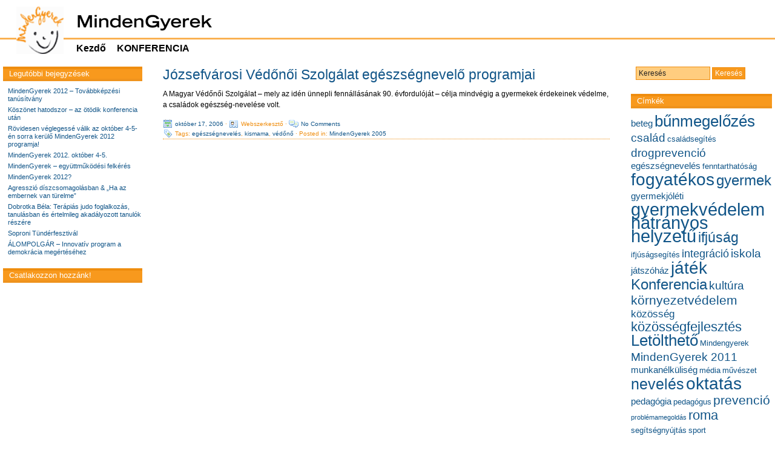

--- FILE ---
content_type: text/html; charset=UTF-8
request_url: https://mindengyerek.hu/tag/kismama/
body_size: 8394
content:
<!DOCTYPE html PUBLIC "-//W3C//DTD XHTML 1.0 Transitional//EN" "http://www.w3.org/TR/xhtml1/DTD/xhtml1-transitional.dtd">
<html xmlns="http://www.w3.org/1999/xhtml" xml:lang="en">
<head>
  <title>MindenGyerek   &raquo; kismama</title>
  <meta http-equiv="Content-Type" content="text/html; charset=UTF-8" />
  <meta name="generator" content="WordPress 6.5.7" /> <!-- leave this for stats -->
  <link rel="stylesheet" href="https://mindengyerek.hu/wp-content/themes/mindegyerek_theme/style.css" type="text/css" media="screen" />
  <!--[if IE]><link rel="stylesheet" href="https://mindengyerek.hu/wp-content/themes/mindegyerek_theme/ie.css" type="text/css" media="screen" /><![endif]-->
  <link rel="pingback" href="https://mindengyerek.hu/xmlrpc.php" />
  <link rel="alternate" type="application/rss+xml" title="MindenGyerek RSS 2.0 Feed" href="https://mindengyerek.hu/feed/" />
  <link rel="alternate" type="text/xml" title="MindenGyerek RSS Feed" href="https://mindengyerek.hu/feed/rss/" />
  <link rel="alternate" type="application/atom+xml" title="MindenGyerek Atom 0.3" href="https://mindengyerek.hu/feed/atom/" />
  <link rel="Shortcut Icon" href="https://mindengyerek.hu/wp-content/themes/mindegyerek_theme/img/favicon.ico" type="image/x-icon" />
    <meta name='robots' content='max-image-preview:large' />
<link rel="alternate" type="application/rss+xml" title="MindenGyerek &raquo; kismama címke hírcsatorna" href="https://mindengyerek.hu/tag/kismama/feed/" />
<script type="text/javascript">
/* <![CDATA[ */
window._wpemojiSettings = {"baseUrl":"https:\/\/s.w.org\/images\/core\/emoji\/15.0.3\/72x72\/","ext":".png","svgUrl":"https:\/\/s.w.org\/images\/core\/emoji\/15.0.3\/svg\/","svgExt":".svg","source":{"concatemoji":"https:\/\/mindengyerek.hu\/wp-includes\/js\/wp-emoji-release.min.js?ver=6.5.7"}};
/*! This file is auto-generated */
!function(i,n){var o,s,e;function c(e){try{var t={supportTests:e,timestamp:(new Date).valueOf()};sessionStorage.setItem(o,JSON.stringify(t))}catch(e){}}function p(e,t,n){e.clearRect(0,0,e.canvas.width,e.canvas.height),e.fillText(t,0,0);var t=new Uint32Array(e.getImageData(0,0,e.canvas.width,e.canvas.height).data),r=(e.clearRect(0,0,e.canvas.width,e.canvas.height),e.fillText(n,0,0),new Uint32Array(e.getImageData(0,0,e.canvas.width,e.canvas.height).data));return t.every(function(e,t){return e===r[t]})}function u(e,t,n){switch(t){case"flag":return n(e,"\ud83c\udff3\ufe0f\u200d\u26a7\ufe0f","\ud83c\udff3\ufe0f\u200b\u26a7\ufe0f")?!1:!n(e,"\ud83c\uddfa\ud83c\uddf3","\ud83c\uddfa\u200b\ud83c\uddf3")&&!n(e,"\ud83c\udff4\udb40\udc67\udb40\udc62\udb40\udc65\udb40\udc6e\udb40\udc67\udb40\udc7f","\ud83c\udff4\u200b\udb40\udc67\u200b\udb40\udc62\u200b\udb40\udc65\u200b\udb40\udc6e\u200b\udb40\udc67\u200b\udb40\udc7f");case"emoji":return!n(e,"\ud83d\udc26\u200d\u2b1b","\ud83d\udc26\u200b\u2b1b")}return!1}function f(e,t,n){var r="undefined"!=typeof WorkerGlobalScope&&self instanceof WorkerGlobalScope?new OffscreenCanvas(300,150):i.createElement("canvas"),a=r.getContext("2d",{willReadFrequently:!0}),o=(a.textBaseline="top",a.font="600 32px Arial",{});return e.forEach(function(e){o[e]=t(a,e,n)}),o}function t(e){var t=i.createElement("script");t.src=e,t.defer=!0,i.head.appendChild(t)}"undefined"!=typeof Promise&&(o="wpEmojiSettingsSupports",s=["flag","emoji"],n.supports={everything:!0,everythingExceptFlag:!0},e=new Promise(function(e){i.addEventListener("DOMContentLoaded",e,{once:!0})}),new Promise(function(t){var n=function(){try{var e=JSON.parse(sessionStorage.getItem(o));if("object"==typeof e&&"number"==typeof e.timestamp&&(new Date).valueOf()<e.timestamp+604800&&"object"==typeof e.supportTests)return e.supportTests}catch(e){}return null}();if(!n){if("undefined"!=typeof Worker&&"undefined"!=typeof OffscreenCanvas&&"undefined"!=typeof URL&&URL.createObjectURL&&"undefined"!=typeof Blob)try{var e="postMessage("+f.toString()+"("+[JSON.stringify(s),u.toString(),p.toString()].join(",")+"));",r=new Blob([e],{type:"text/javascript"}),a=new Worker(URL.createObjectURL(r),{name:"wpTestEmojiSupports"});return void(a.onmessage=function(e){c(n=e.data),a.terminate(),t(n)})}catch(e){}c(n=f(s,u,p))}t(n)}).then(function(e){for(var t in e)n.supports[t]=e[t],n.supports.everything=n.supports.everything&&n.supports[t],"flag"!==t&&(n.supports.everythingExceptFlag=n.supports.everythingExceptFlag&&n.supports[t]);n.supports.everythingExceptFlag=n.supports.everythingExceptFlag&&!n.supports.flag,n.DOMReady=!1,n.readyCallback=function(){n.DOMReady=!0}}).then(function(){return e}).then(function(){var e;n.supports.everything||(n.readyCallback(),(e=n.source||{}).concatemoji?t(e.concatemoji):e.wpemoji&&e.twemoji&&(t(e.twemoji),t(e.wpemoji)))}))}((window,document),window._wpemojiSettings);
/* ]]> */
</script>
<style id='wp-emoji-styles-inline-css' type='text/css'>

	img.wp-smiley, img.emoji {
		display: inline !important;
		border: none !important;
		box-shadow: none !important;
		height: 1em !important;
		width: 1em !important;
		margin: 0 0.07em !important;
		vertical-align: -0.1em !important;
		background: none !important;
		padding: 0 !important;
	}
</style>
<link rel='stylesheet' id='wp-block-library-css' href='https://mindengyerek.hu/wp-includes/css/dist/block-library/style.min.css?ver=6.5.7' type='text/css' media='all' />
<style id='classic-theme-styles-inline-css' type='text/css'>
/*! This file is auto-generated */
.wp-block-button__link{color:#fff;background-color:#32373c;border-radius:9999px;box-shadow:none;text-decoration:none;padding:calc(.667em + 2px) calc(1.333em + 2px);font-size:1.125em}.wp-block-file__button{background:#32373c;color:#fff;text-decoration:none}
</style>
<style id='global-styles-inline-css' type='text/css'>
body{--wp--preset--color--black: #000000;--wp--preset--color--cyan-bluish-gray: #abb8c3;--wp--preset--color--white: #ffffff;--wp--preset--color--pale-pink: #f78da7;--wp--preset--color--vivid-red: #cf2e2e;--wp--preset--color--luminous-vivid-orange: #ff6900;--wp--preset--color--luminous-vivid-amber: #fcb900;--wp--preset--color--light-green-cyan: #7bdcb5;--wp--preset--color--vivid-green-cyan: #00d084;--wp--preset--color--pale-cyan-blue: #8ed1fc;--wp--preset--color--vivid-cyan-blue: #0693e3;--wp--preset--color--vivid-purple: #9b51e0;--wp--preset--gradient--vivid-cyan-blue-to-vivid-purple: linear-gradient(135deg,rgba(6,147,227,1) 0%,rgb(155,81,224) 100%);--wp--preset--gradient--light-green-cyan-to-vivid-green-cyan: linear-gradient(135deg,rgb(122,220,180) 0%,rgb(0,208,130) 100%);--wp--preset--gradient--luminous-vivid-amber-to-luminous-vivid-orange: linear-gradient(135deg,rgba(252,185,0,1) 0%,rgba(255,105,0,1) 100%);--wp--preset--gradient--luminous-vivid-orange-to-vivid-red: linear-gradient(135deg,rgba(255,105,0,1) 0%,rgb(207,46,46) 100%);--wp--preset--gradient--very-light-gray-to-cyan-bluish-gray: linear-gradient(135deg,rgb(238,238,238) 0%,rgb(169,184,195) 100%);--wp--preset--gradient--cool-to-warm-spectrum: linear-gradient(135deg,rgb(74,234,220) 0%,rgb(151,120,209) 20%,rgb(207,42,186) 40%,rgb(238,44,130) 60%,rgb(251,105,98) 80%,rgb(254,248,76) 100%);--wp--preset--gradient--blush-light-purple: linear-gradient(135deg,rgb(255,206,236) 0%,rgb(152,150,240) 100%);--wp--preset--gradient--blush-bordeaux: linear-gradient(135deg,rgb(254,205,165) 0%,rgb(254,45,45) 50%,rgb(107,0,62) 100%);--wp--preset--gradient--luminous-dusk: linear-gradient(135deg,rgb(255,203,112) 0%,rgb(199,81,192) 50%,rgb(65,88,208) 100%);--wp--preset--gradient--pale-ocean: linear-gradient(135deg,rgb(255,245,203) 0%,rgb(182,227,212) 50%,rgb(51,167,181) 100%);--wp--preset--gradient--electric-grass: linear-gradient(135deg,rgb(202,248,128) 0%,rgb(113,206,126) 100%);--wp--preset--gradient--midnight: linear-gradient(135deg,rgb(2,3,129) 0%,rgb(40,116,252) 100%);--wp--preset--font-size--small: 13px;--wp--preset--font-size--medium: 20px;--wp--preset--font-size--large: 36px;--wp--preset--font-size--x-large: 42px;--wp--preset--spacing--20: 0.44rem;--wp--preset--spacing--30: 0.67rem;--wp--preset--spacing--40: 1rem;--wp--preset--spacing--50: 1.5rem;--wp--preset--spacing--60: 2.25rem;--wp--preset--spacing--70: 3.38rem;--wp--preset--spacing--80: 5.06rem;--wp--preset--shadow--natural: 6px 6px 9px rgba(0, 0, 0, 0.2);--wp--preset--shadow--deep: 12px 12px 50px rgba(0, 0, 0, 0.4);--wp--preset--shadow--sharp: 6px 6px 0px rgba(0, 0, 0, 0.2);--wp--preset--shadow--outlined: 6px 6px 0px -3px rgba(255, 255, 255, 1), 6px 6px rgba(0, 0, 0, 1);--wp--preset--shadow--crisp: 6px 6px 0px rgba(0, 0, 0, 1);}:where(.is-layout-flex){gap: 0.5em;}:where(.is-layout-grid){gap: 0.5em;}body .is-layout-flex{display: flex;}body .is-layout-flex{flex-wrap: wrap;align-items: center;}body .is-layout-flex > *{margin: 0;}body .is-layout-grid{display: grid;}body .is-layout-grid > *{margin: 0;}:where(.wp-block-columns.is-layout-flex){gap: 2em;}:where(.wp-block-columns.is-layout-grid){gap: 2em;}:where(.wp-block-post-template.is-layout-flex){gap: 1.25em;}:where(.wp-block-post-template.is-layout-grid){gap: 1.25em;}.has-black-color{color: var(--wp--preset--color--black) !important;}.has-cyan-bluish-gray-color{color: var(--wp--preset--color--cyan-bluish-gray) !important;}.has-white-color{color: var(--wp--preset--color--white) !important;}.has-pale-pink-color{color: var(--wp--preset--color--pale-pink) !important;}.has-vivid-red-color{color: var(--wp--preset--color--vivid-red) !important;}.has-luminous-vivid-orange-color{color: var(--wp--preset--color--luminous-vivid-orange) !important;}.has-luminous-vivid-amber-color{color: var(--wp--preset--color--luminous-vivid-amber) !important;}.has-light-green-cyan-color{color: var(--wp--preset--color--light-green-cyan) !important;}.has-vivid-green-cyan-color{color: var(--wp--preset--color--vivid-green-cyan) !important;}.has-pale-cyan-blue-color{color: var(--wp--preset--color--pale-cyan-blue) !important;}.has-vivid-cyan-blue-color{color: var(--wp--preset--color--vivid-cyan-blue) !important;}.has-vivid-purple-color{color: var(--wp--preset--color--vivid-purple) !important;}.has-black-background-color{background-color: var(--wp--preset--color--black) !important;}.has-cyan-bluish-gray-background-color{background-color: var(--wp--preset--color--cyan-bluish-gray) !important;}.has-white-background-color{background-color: var(--wp--preset--color--white) !important;}.has-pale-pink-background-color{background-color: var(--wp--preset--color--pale-pink) !important;}.has-vivid-red-background-color{background-color: var(--wp--preset--color--vivid-red) !important;}.has-luminous-vivid-orange-background-color{background-color: var(--wp--preset--color--luminous-vivid-orange) !important;}.has-luminous-vivid-amber-background-color{background-color: var(--wp--preset--color--luminous-vivid-amber) !important;}.has-light-green-cyan-background-color{background-color: var(--wp--preset--color--light-green-cyan) !important;}.has-vivid-green-cyan-background-color{background-color: var(--wp--preset--color--vivid-green-cyan) !important;}.has-pale-cyan-blue-background-color{background-color: var(--wp--preset--color--pale-cyan-blue) !important;}.has-vivid-cyan-blue-background-color{background-color: var(--wp--preset--color--vivid-cyan-blue) !important;}.has-vivid-purple-background-color{background-color: var(--wp--preset--color--vivid-purple) !important;}.has-black-border-color{border-color: var(--wp--preset--color--black) !important;}.has-cyan-bluish-gray-border-color{border-color: var(--wp--preset--color--cyan-bluish-gray) !important;}.has-white-border-color{border-color: var(--wp--preset--color--white) !important;}.has-pale-pink-border-color{border-color: var(--wp--preset--color--pale-pink) !important;}.has-vivid-red-border-color{border-color: var(--wp--preset--color--vivid-red) !important;}.has-luminous-vivid-orange-border-color{border-color: var(--wp--preset--color--luminous-vivid-orange) !important;}.has-luminous-vivid-amber-border-color{border-color: var(--wp--preset--color--luminous-vivid-amber) !important;}.has-light-green-cyan-border-color{border-color: var(--wp--preset--color--light-green-cyan) !important;}.has-vivid-green-cyan-border-color{border-color: var(--wp--preset--color--vivid-green-cyan) !important;}.has-pale-cyan-blue-border-color{border-color: var(--wp--preset--color--pale-cyan-blue) !important;}.has-vivid-cyan-blue-border-color{border-color: var(--wp--preset--color--vivid-cyan-blue) !important;}.has-vivid-purple-border-color{border-color: var(--wp--preset--color--vivid-purple) !important;}.has-vivid-cyan-blue-to-vivid-purple-gradient-background{background: var(--wp--preset--gradient--vivid-cyan-blue-to-vivid-purple) !important;}.has-light-green-cyan-to-vivid-green-cyan-gradient-background{background: var(--wp--preset--gradient--light-green-cyan-to-vivid-green-cyan) !important;}.has-luminous-vivid-amber-to-luminous-vivid-orange-gradient-background{background: var(--wp--preset--gradient--luminous-vivid-amber-to-luminous-vivid-orange) !important;}.has-luminous-vivid-orange-to-vivid-red-gradient-background{background: var(--wp--preset--gradient--luminous-vivid-orange-to-vivid-red) !important;}.has-very-light-gray-to-cyan-bluish-gray-gradient-background{background: var(--wp--preset--gradient--very-light-gray-to-cyan-bluish-gray) !important;}.has-cool-to-warm-spectrum-gradient-background{background: var(--wp--preset--gradient--cool-to-warm-spectrum) !important;}.has-blush-light-purple-gradient-background{background: var(--wp--preset--gradient--blush-light-purple) !important;}.has-blush-bordeaux-gradient-background{background: var(--wp--preset--gradient--blush-bordeaux) !important;}.has-luminous-dusk-gradient-background{background: var(--wp--preset--gradient--luminous-dusk) !important;}.has-pale-ocean-gradient-background{background: var(--wp--preset--gradient--pale-ocean) !important;}.has-electric-grass-gradient-background{background: var(--wp--preset--gradient--electric-grass) !important;}.has-midnight-gradient-background{background: var(--wp--preset--gradient--midnight) !important;}.has-small-font-size{font-size: var(--wp--preset--font-size--small) !important;}.has-medium-font-size{font-size: var(--wp--preset--font-size--medium) !important;}.has-large-font-size{font-size: var(--wp--preset--font-size--large) !important;}.has-x-large-font-size{font-size: var(--wp--preset--font-size--x-large) !important;}
.wp-block-navigation a:where(:not(.wp-element-button)){color: inherit;}
:where(.wp-block-post-template.is-layout-flex){gap: 1.25em;}:where(.wp-block-post-template.is-layout-grid){gap: 1.25em;}
:where(.wp-block-columns.is-layout-flex){gap: 2em;}:where(.wp-block-columns.is-layout-grid){gap: 2em;}
.wp-block-pullquote{font-size: 1.5em;line-height: 1.6;}
</style>
<script type="text/javascript" src="https://mindengyerek.hu/wp-includes/js/jquery/jquery.min.js?ver=3.7.1" id="jquery-core-js"></script>
<script type="text/javascript" src="https://mindengyerek.hu/wp-includes/js/jquery/jquery-migrate.min.js?ver=3.4.1" id="jquery-migrate-js"></script>
<link rel="https://api.w.org/" href="https://mindengyerek.hu/wp-json/" /><link rel="alternate" type="application/json" href="https://mindengyerek.hu/wp-json/wp/v2/tags/264" /><link rel="EditURI" type="application/rsd+xml" title="RSD" href="https://mindengyerek.hu/xmlrpc.php?rsd" />
<meta name="generator" content="WordPress 6.5.7" />
  <!-- Drop-down menus -->
  <script type='text/javascript'>
  jQuery(document).ready(function() {
  jQuery("#dropmenu ul").css({display: "none"}); // Opera Fix
  jQuery("#dropmenu li").hover(function(){
          jQuery(this).find('ul:first').css({visibility: "visible",display: "none"}).show(268);
          },function(){
          jQuery(this).find('ul:first').css({visibility: "hidden"});
          });
  });
  </script>
  <!-- Drop-down menus -->
</head><body><div id="wrapper"><div id="min-width"><!-- wrapper -->
<div id="header"><div id="header-logo"><a href="https://mindengyerek.hu" title="MindenGyerek">
          <div id="header-logo-gravatar">
                        <img alt='' src='https://secure.gravatar.com/avatar/d306aaabe2cac4e3070fa270c52631bb?s=78&#038;d=https%3A%2F%2Fmindengyerek.hu%2Fwp-content%2Fthemes%2Fmindegyerek_theme%2Fimg%2Flogo_fej_60.gif&#038;r=g' srcset='https://secure.gravatar.com/avatar/d306aaabe2cac4e3070fa270c52631bb?s=156&#038;d=https%3A%2F%2Fmindengyerek.hu%2Fwp-content%2Fthemes%2Fmindegyerek_theme%2Fimg%2Flogo_fej_60.gif&#038;r=g 2x' class='avatar avatar-78 photo' height='78' width='78' decoding='async'/>          </div>
        </a>

	  
	  </div>
      	  <div id="mgy-logo">
		  <a href="https://mindengyerek.hu"><img src="https://mindengyerek.hu/wp-content/themes/mindegyerek_theme/img/mgy_felirat240.png" ></a>
		  </div>
      <div id="header-title">
        
		
		<!-- RSS kikommentezve <a href="https://mindengyerek.hu/feed/rss/" title="Subscribe to the Blog Feed (RSS)" rel="nofollow"><img src="https://mindengyerek.hu/wp-content/themes/mindegyerek_theme/img/feed_big.gif" alt="RSS Feed" style="float: right; margin: 8px 10px 0 10px;" /></a> -->

		


	 </div>

      <div id="header-navi">
        <!-- <ul>
          <li class="page_item"><a href="https://mindengyerek.hu" title="MindenGyerek">Home</a></li>
          <li class="page_item page-item-646 page_item_has_children"><a href="https://mindengyerek.hu/konferencia/">KONFERENCIA</a></li>
        </ul> -->
        <ul id="dropmenu">
          <li class="page_item"><a href="https://mindengyerek.hu" title="MindenGyerek">Kezd&#337</a></li>
          <li class="page_item page-item-646 page_item_has_children"><a href="https://mindengyerek.hu/konferencia/">KONFERENCIA</a>
<ul class='children'>
	<li class="page_item page-item-1202"><a href="https://mindengyerek.hu/konferencia/a-mindengyerek-2007-eloadasainak-listaja/">MindenGyerek 2007</a></li>
	<li class="page_item page-item-1207"><a href="https://mindengyerek.hu/konferencia/mindengyerek-2009/">MindenGyerek 2009</a></li>
	<li class="page_item page-item-1623"><a href="https://mindengyerek.hu/konferencia/mindengyerek-2012/">MindenGyerek 2012</a></li>
</ul>
</li>
        </ul>
      </div>

  </div>
<!-- /HEADER -->
<!-- <div style="float:left;"> -->

  <!-- Ńţäŕ ěîćíî äîáŕâčňü çŕăîëîâî÷íűé ęîä âŕřčő ń÷ĺň÷čęîâ -->

<!-- </div> -->
<!-- CONTENT -->

  <div id="content-wrapper">
    <div id="content">

				
						
						
								<h1 id="post-357"><a href="https://mindengyerek.hu/jozsefvarosi-vedonoi-szolgalat-egeszsegnevelo-programjai/" rel="bookmark" title="Permanent Link to Józsefvárosi Védőnői Szolgálat egészségnevelő programjai">Józsefvárosi Védőnői Szolgálat egészségnevelő programjai</a></h1>
    			<p>A Magyar Védőnői Szolgálat &#8211; mely az idén ünnepli fennállásának 90. évfordulóját &#8211; célja mindvégig a gyermekek érdekeinek védelme, a családok egészség-nevelése volt.</p>

    			<p id="postmeta">
					  <img src="https://mindengyerek.hu/wp-content/themes/mindegyerek_theme/img/calendar.gif" /><a href="https://mindengyerek.hu/2006/10/" title="View all posts for the month of október, 2006">október 17, 2006</a>
            ·&nbsp;<img src="https://mindengyerek.hu/wp-content/themes/mindegyerek_theme/img/card.gif" />Webszerkesztő					  ·&nbsp;<img src="https://mindengyerek.hu/wp-content/themes/mindegyerek_theme/img/comments.gif" /><a href="https://mindengyerek.hu/jozsefvarosi-vedonoi-szolgalat-egeszsegnevelo-programjai/#respond">No Comments</a>            <br />
            <img src="https://mindengyerek.hu/wp-content/themes/mindegyerek_theme/img/tag.gif" />Tags:&nbsp;<a href="https://mindengyerek.hu/tag/egeszsegneveles/" rel="tag">egészségnevelés</a>, <a href="https://mindengyerek.hu/tag/kismama/" rel="tag">kismama</a>, <a href="https://mindengyerek.hu/tag/vedono/" rel="tag">védőnő</a>&nbsp;·&nbsp;Posted&nbsp;in:&nbsp;<a href="https://mindengyerek.hu/category/dokumentumtar/mindengyerek2005/" rel="category tag">MindenGyerek 2005</a>					  <span class="editlink"></span>
				  </p>

									

 		  <br />
			<ul class="postnav">
 				<li class="left"></li>
  			<li class="right"></li>
			</ul>

		  
    </div>
<!-- /CONTENT -->
<!-- RIGHT SIDEBAR -->

    <div id="sidebar-right">
      <ul>

        	<li id="search-3" class="widget widget_search"><ul>
<!-- <div align="center"> -->
<form method="get" id="searchform" action="https://mindengyerek.hu/">
		<!-- <input type="text" value="" name="s" id="s" size="20" /> -->
 		<input type="text" value="Keresés" name="s" id="s" size="15" onfocus="if (this.value == 'Keresés') {this.value = '';}" onblur="if (this.value == '') {this.value = 'Keresés';}" />
		<input type="submit" id="searchsubmit" value="Keresés" />
</form>
<!-- </div> -->
</ul></li><li id="tag_cloud-2" class="widget widget_tag_cloud"><h2 class="widgettitle">Címkék</h2><div class="tagcloud"><a href="https://mindengyerek.hu/tag/beteg/" class="tag-cloud-link tag-link-248 tag-link-position-1" style="font-size: 11.28125pt;" aria-label="beteg (6 elem)">beteg</a>
<a href="https://mindengyerek.hu/tag/bunmegelozes/" class="tag-cloud-link tag-link-167 tag-link-position-2" style="font-size: 19.59375pt;" aria-label="bűnmegelőzés (16 elem)">bűnmegelőzés</a>
<a href="https://mindengyerek.hu/tag/csalad/" class="tag-cloud-link tag-link-122 tag-link-position-3" style="font-size: 14.5625pt;" aria-label="család (9 elem)">család</a>
<a href="https://mindengyerek.hu/tag/csaladsegites/" class="tag-cloud-link tag-link-317 tag-link-position-4" style="font-size: 9.75pt;" aria-label="családsegítés (5 elem)">családsegítés</a>
<a href="https://mindengyerek.hu/tag/drogprevencio/" class="tag-cloud-link tag-link-168 tag-link-position-5" style="font-size: 14.5625pt;" aria-label="drogprevenció (9 elem)">drogprevenció</a>
<a href="https://mindengyerek.hu/tag/egeszsegneveles/" class="tag-cloud-link tag-link-262 tag-link-position-6" style="font-size: 11.28125pt;" aria-label="egészségnevelés (6 elem)">egészségnevelés</a>
<a href="https://mindengyerek.hu/tag/fenntarthatosag/" class="tag-cloud-link tag-link-56 tag-link-position-7" style="font-size: 9.75pt;" aria-label="fenntarthatóság (5 elem)">fenntarthatóság</a>
<a href="https://mindengyerek.hu/tag/fogyatekos/" class="tag-cloud-link tag-link-206 tag-link-position-8" style="font-size: 21.125pt;" aria-label="fogyatékos (19 elem)">fogyatékos</a>
<a href="https://mindengyerek.hu/tag/gyermek/" class="tag-cloud-link tag-link-124 tag-link-position-9" style="font-size: 17.84375pt;" aria-label="gyermek (13 elem)">gyermek</a>
<a href="https://mindengyerek.hu/tag/gyermekjoleti/" class="tag-cloud-link tag-link-152 tag-link-position-10" style="font-size: 11.28125pt;" aria-label="gyermekjóléti (6 elem)">gyermekjóléti</a>
<a href="https://mindengyerek.hu/tag/gyermekvedelem/" class="tag-cloud-link tag-link-166 tag-link-position-11" style="font-size: 21.5625pt;" aria-label="gyermekvédelem (20 elem)">gyermekvédelem</a>
<a href="https://mindengyerek.hu/tag/hatranyos-helyzetu/" class="tag-cloud-link tag-link-240 tag-link-position-12" style="font-size: 22pt;" aria-label="hátrányos helyzetű (21 elem)">hátrányos helyzetű</a>
<a href="https://mindengyerek.hu/tag/ifjusag/" class="tag-cloud-link tag-link-87 tag-link-position-13" style="font-size: 16.96875pt;" aria-label="ifjúság (12 elem)">ifjúság</a>
<a href="https://mindengyerek.hu/tag/ifjusagsegites/" class="tag-cloud-link tag-link-293 tag-link-position-14" style="font-size: 9.75pt;" aria-label="ifjúságsegítés (5 elem)">ifjúságsegítés</a>
<a href="https://mindengyerek.hu/tag/integracio/" class="tag-cloud-link tag-link-62 tag-link-position-15" style="font-size: 13.46875pt;" aria-label="integráció (8 elem)">integráció</a>
<a href="https://mindengyerek.hu/tag/iskola/" class="tag-cloud-link tag-link-95 tag-link-position-16" style="font-size: 14.5625pt;" aria-label="iskola (9 elem)">iskola</a>
<a href="https://mindengyerek.hu/tag/jatszohaz/" class="tag-cloud-link tag-link-50 tag-link-position-17" style="font-size: 11.28125pt;" aria-label="játszóház (6 elem)">játszóház</a>
<a href="https://mindengyerek.hu/tag/jatek/" class="tag-cloud-link tag-link-18 tag-link-position-18" style="font-size: 21.125pt;" aria-label="játék (19 elem)">játék</a>
<a href="https://mindengyerek.hu/tag/konferencia/" class="tag-cloud-link tag-link-9 tag-link-position-19" style="font-size: 17.84375pt;" aria-label="Konferencia (13 elem)">Konferencia</a>
<a href="https://mindengyerek.hu/tag/kultura/" class="tag-cloud-link tag-link-190 tag-link-position-20" style="font-size: 14.5625pt;" aria-label="kultúra (9 elem)">kultúra</a>
<a href="https://mindengyerek.hu/tag/kornyezetvedelem/" class="tag-cloud-link tag-link-134 tag-link-position-21" style="font-size: 15.4375pt;" aria-label="környezetvédelem (10 elem)">környezetvédelem</a>
<a href="https://mindengyerek.hu/tag/kozosseg/" class="tag-cloud-link tag-link-236 tag-link-position-22" style="font-size: 12.375pt;" aria-label="közösség (7 elem)">közösség</a>
<a href="https://mindengyerek.hu/tag/kozossegfejlesztes/" class="tag-cloud-link tag-link-184 tag-link-position-23" style="font-size: 16.3125pt;" aria-label="közösségfejlesztés (11 elem)">közösségfejlesztés</a>
<a href="https://mindengyerek.hu/tag/letoltheto/" class="tag-cloud-link tag-link-11 tag-link-position-24" style="font-size: 19.59375pt;" aria-label="Letölthető (16 elem)">Letölthető</a>
<a href="https://mindengyerek.hu/tag/mindengyerek/" class="tag-cloud-link tag-link-91 tag-link-position-25" style="font-size: 9.75pt;" aria-label="Mindengyerek (5 elem)">Mindengyerek</a>
<a href="https://mindengyerek.hu/tag/mindengyerek-2011/" class="tag-cloud-link tag-link-540 tag-link-position-26" style="font-size: 14.5625pt;" aria-label="MindenGyerek 2011 (9 elem)">MindenGyerek 2011</a>
<a href="https://mindengyerek.hu/tag/munkanelkuliseg/" class="tag-cloud-link tag-link-175 tag-link-position-27" style="font-size: 11.28125pt;" aria-label="munkanélküliség (6 elem)">munkanélküliség</a>
<a href="https://mindengyerek.hu/tag/media/" class="tag-cloud-link tag-link-260 tag-link-position-28" style="font-size: 9.75pt;" aria-label="média (5 elem)">média</a>
<a href="https://mindengyerek.hu/tag/muveszet/" class="tag-cloud-link tag-link-223 tag-link-position-29" style="font-size: 9.75pt;" aria-label="művészet (5 elem)">művészet</a>
<a href="https://mindengyerek.hu/tag/neveles/" class="tag-cloud-link tag-link-51 tag-link-position-30" style="font-size: 18.9375pt;" aria-label="nevelés (15 elem)">nevelés</a>
<a href="https://mindengyerek.hu/tag/oktatas-2/" class="tag-cloud-link tag-link-191 tag-link-position-31" style="font-size: 21.125pt;" aria-label="oktatás (19 elem)">oktatás</a>
<a href="https://mindengyerek.hu/tag/pedagogia/" class="tag-cloud-link tag-link-241 tag-link-position-32" style="font-size: 11.28125pt;" aria-label="pedagógia (6 elem)">pedagógia</a>
<a href="https://mindengyerek.hu/tag/pedagogus/" class="tag-cloud-link tag-link-310 tag-link-position-33" style="font-size: 9.75pt;" aria-label="pedagógus (5 elem)">pedagógus</a>
<a href="https://mindengyerek.hu/tag/prevencio/" class="tag-cloud-link tag-link-233 tag-link-position-34" style="font-size: 15.4375pt;" aria-label="prevenció (10 elem)">prevenció</a>
<a href="https://mindengyerek.hu/tag/problemamegoldas/" class="tag-cloud-link tag-link-20 tag-link-position-35" style="font-size: 8pt;" aria-label="problémamegoldás (4 elem)">problémamegoldás</a>
<a href="https://mindengyerek.hu/tag/roma/" class="tag-cloud-link tag-link-200 tag-link-position-36" style="font-size: 16.3125pt;" aria-label="roma (11 elem)">roma</a>
<a href="https://mindengyerek.hu/tag/segitsegnyujtas/" class="tag-cloud-link tag-link-143 tag-link-position-37" style="font-size: 9.75pt;" aria-label="segítségnyújtás (5 elem)">segítségnyújtás</a>
<a href="https://mindengyerek.hu/tag/sport/" class="tag-cloud-link tag-link-447 tag-link-position-38" style="font-size: 9.75pt;" aria-label="sport (5 elem)">sport</a>
<a href="https://mindengyerek.hu/tag/szabadido/" class="tag-cloud-link tag-link-192 tag-link-position-39" style="font-size: 20.6875pt;" aria-label="szabadidő (18 elem)">szabadidő</a>
<a href="https://mindengyerek.hu/tag/tanacsadas-2/" class="tag-cloud-link tag-link-144 tag-link-position-40" style="font-size: 9.75pt;" aria-label="tanácsadás (5 elem)">tanácsadás</a>
<a href="https://mindengyerek.hu/tag/tabor/" class="tag-cloud-link tag-link-70 tag-link-position-41" style="font-size: 13.46875pt;" aria-label="tábor (8 elem)">tábor</a>
<a href="https://mindengyerek.hu/tag/tarsadalom/" class="tag-cloud-link tag-link-112 tag-link-position-42" style="font-size: 14.5625pt;" aria-label="társadalom (9 elem)">társadalom</a>
<a href="https://mindengyerek.hu/tag/elmenypedagogia-2/" class="tag-cloud-link tag-link-390 tag-link-position-43" style="font-size: 12.375pt;" aria-label="élménypedagógia (7 elem)">élménypedagógia</a>
<a href="https://mindengyerek.hu/tag/onismeret/" class="tag-cloud-link tag-link-24 tag-link-position-44" style="font-size: 12.375pt;" aria-label="önismeret (7 elem)">önismeret</a>
<a href="https://mindengyerek.hu/tag/onkentes/" class="tag-cloud-link tag-link-197 tag-link-position-45" style="font-size: 13.46875pt;" aria-label="önkéntes (8 elem)">önkéntes</a></div>
</li>
          <!-- <li><h2>Some Title Here</h2>
  <ul> -->

<!--   ---------------------- LINK ADS ---------------------- -->

  <!-- You can add here the link ads code -->

<!-- / ---------------------- LINK ADS ---------------------- -->

<!--   </ul>
</li>    -->       

      </ul>
    </div>

</div>

<!-- LEFT SIDEBAR -->

    <div id="sidebar-left">
      <ul>
  	    
		<li id="recent-posts-3" class="widget widget_recent_entries">
		<h2 class="widgettitle">Legutóbbi bejegyzések</h2>
		<ul>
											<li>
					<a href="https://mindengyerek.hu/mindengyerek-2012-tovabbkepzesi-tanusitvany/">MindenGyerek 2012 &#8211; Továbbképzési tanúsítvány</a>
									</li>
											<li>
					<a href="https://mindengyerek.hu/koszonet-hatodszor-az-otodik-konferencia-utan/">Köszönet hatodszor – az ötödik konferencia után</a>
									</li>
											<li>
					<a href="https://mindengyerek.hu/rovidesen-veglegesse-valik-az-oktober-4-5-en-sorra-kerulo-mindengyerek-2012-programja/">Rövidesen véglegessé válik az október 4-5-én sorra kerülő MindenGyerek 2012 programja!</a>
									</li>
											<li>
					<a href="https://mindengyerek.hu/mindengyerek-2012-oktober-4-5/">MindenGyerek 2012. október 4-5.</a>
									</li>
											<li>
					<a href="https://mindengyerek.hu/mindengyerek-egyuttmukodesi-felkeres/">MindenGyerek &#8211; együttműködési felkérés</a>
									</li>
											<li>
					<a href="https://mindengyerek.hu/mindengyerek2012/">MindenGyerek 2012?</a>
									</li>
											<li>
					<a href="https://mindengyerek.hu/agresszio-diszcsomagolasban-ha-az-embernek-van-turelme/">Agresszió díszcsomagolásban &#038; &#8222;Ha az embernek van türelme&#8221;</a>
									</li>
											<li>
					<a href="https://mindengyerek.hu/dobrotka-bela-terapias-judo-foglalkozas-tanulasban-es-ertelmileg-akadalyozott-tanulok-reszere/">Dobrotka Béla: Terápiás judo foglalkozás, tanulásban és értelmileg akadályozott tanulók részére</a>
									</li>
											<li>
					<a href="https://mindengyerek.hu/soproni-tunderfesztival/">Soproni Tündérfesztivál</a>
									</li>
											<li>
					<a href="https://mindengyerek.hu/alompolgar-innovativ-program-a-demokracia-megertesehez/">ÁLOMPOLGÁR &#8211; Innovatív program a demokrácia megértéséhez</a>
									</li>
					</ul>

		</li><li id="text-3" class="widget widget_text"><h2 class="widgettitle">Csatlakozzon hozzánk!</h2>			<div class="textwidget"><iframe src="http://www.facebook.com/plugins/likebox.php?href=http%3A%2F%2Fwww.facebook.com%2F%23%21%2Fpages%2FMindenGyerek%2F160721420637113&amp;width=185&amp;colorscheme=light&amp;show_faces=true&amp;stream=false&amp;header=false&amp;height=340" scrolling="yes" frameborder="0" style="border:none; overflow:hidden; width:100%; height:340px;" allowTransparency="true"></iframe></div>
		</li>
        <!-- <li><h2>Some Title Here</h2>
  <ul> -->

<!--   ---------------------- LINK ADS ---------------------- -->

  <!-- You can add here the link ads code -->

<!-- / ---------------------- LINK ADS ---------------------- -->

<!--   </ul>
</li>    -->       

      </ul>
    </div>
<!-- FOOTER -->
</div></div><!-- /wrapper -->
    <div id="footer">
  	<p id="footer-left">&copy; <a href="https://mindengyerek.hu">MindenGyerek</a></p>
		<p id="footer-right">Készítette:  <a href="http://vbali.hu" title="wordpress.org">Vizi Balázs </a>| Keretrendszer: <a href="http://wordpress.org" title="wordpress.org">WordPress</a>. | Sablon: <a href="">mindengyerek_theme</a></p>
  </div>
<script type="text/javascript">

  var _gaq = _gaq || [];
  _gaq.push(['_setAccount', 'UA-20428223-1']);
  _gaq.push(['_trackPageview']);

  (function() {
    var ga = document.createElement('script'); ga.type = 'text/javascript'; ga.async = true;
    ga.src = ('https:' == document.location.protocol ? 'https://ssl' : 'http://www') + '.google-analytics.com/ga.js';
    var s = document.getElementsByTagName('script')[0]; s.parentNode.insertBefore(ga, s);
  })();

</script>
  </body>
</html>

--- FILE ---
content_type: text/css
request_url: https://mindengyerek.hu/wp-content/themes/mindegyerek_theme/style.css
body_size: 2896
content:
/*
Theme Name: Mindengyerek theme
Description: Mindengyerek theme az Emerald Stretch téma alapján 
Version: 1.0.1
Author: Balázs Vizi

  The CSS, XHTML and design is released under GNU General Public License version 3 (GPLv3):
  http://www.opensource.org/licenses/gpl-3.0.html

  In this theme are used some icons from Glass Style RSS Icon set by Bittbox (www.bitbox.com) 
  and from Diagona set by Yusuke Kamiyamane (www.pinvoke.com). 
  The both sets are licensed under GPL.
  
  WHAT'S NEW:
  1.0.1.-hun 
   • Átdolgozás az ededeti Emerald Stretch témából
  
  MGY narancs: #F8991D
  Váltó narancs 1  #EF8D0E
  Váltó narancs 2 #FF9000
  
  
*/

html, body {
  height: 100%;
}

body {
  margin: 0;
  background: #fff;
  font-family: Verdana, Tahoma, Helvetica, Arial, sans-serif;
  font-size: 62.5%;
  color: #000000;
}

#wrapper{
  min-width: 900px;
  position: relative;
  min-height: 100%;
}

p {
  margin: 0px 0px 10px 0px;
}

h1, h2, h3, h4, h5, h6 {
  font-family: Helvetica, Arial, Verdana, sans-serif;
  font-weight: normal;
  margin-bottom: 10px;
  color: #EF8D0E;
}

a {
  border: 0px;
  color: #115588;
  text-decoration: none;
}

a:hover {
  color: #4477bb;
  text-decoration: underline;
}

img {
  border: 0px;
}

hr {
  color: #FFF;
  height: 0px;
  border: 1px dotted #ccc;
  margin-top: 3px;
  margin-bottom: 3px;
}

/*code {
  font: 12px Monaco, "Lucida Console", "Courier New", "Courier", monospace;
  padding: 15px;
  border: #FFFFFF 1px solid;
  background: #e9ffcb;
  display: block;
}*/

code, pre {
  font: 'Courier New', Courier, Fixed;
  font-size: 110%;
  border: #FFFFFF 1px solid;
  background: #ffffff;
  overflow: auto;
  padding: 5px;
	display: block;
  width: 100%; /* Important for IE6 */
}

#header {
  /*color: #FFFFCC;*/
  clear: both;
  height: 100px;
  /*border-top: 10px #EF8D0E solid;*/
  background: #FFFFFF url(img/back_1x136.png) left repeat-x; 
  /*background: #F8991D url(img/header_back.gif) left repeat-x; */
  margin-bottom: 10px;
}

#header h1 {
  font-family: "Trebuchet MS", "Myriad Pro", Verdana, Tahoma, Arial, Helvetica;
  letter-spacing: -1px;
  font-size: 250%;
  padding: 12px 0px 0px 0px;
  margin: 0;
  line-height: 90%;
}

#header h2 {
  font-family: "Trebuchet MS", "Myriad Pro", Verdana, Tahoma, Arial, Helvetica;
  font-size: 160%;
  padding: 1px 0px 0px 0px;
  margin: 0px;
}

#header a, #header a:hover, #header a:active, #header a:visited {
  color: #FFFFCC;
  text-decoration: none;
  border: 0;
}

#header a:focus {
  outline:none;    /* kills dotted border around the link */
}

#header a img {
  border: 0;
}

#header-logo {
  float: left;
  width: 111px;
  height: 100px;
  /* background: #F8991D url(img/header_back.gif) left no-repeat; */
  border: 0;
}

#mgy-logo {
    float: left;
  /*

  width: 111px;
  height: 100px;*/
  /* background: #F8991D url(img/header_back.gif) left no-repeat; */
  border: 0;
}


#header-logo-gravatar {
  margin: 11px 0 0 27px;
}

#header-title {
  margin: 0 0 0 126px;
  text-align: left;
  height: 65px;
  border: 0;
}

#header-navi {
  border: 0px;
  height: 35px;
  font-size: 130%;
  padding: 0;
  margin: 0px 1px 0px 117px;
  vertical-align: middle;
  /*background: #000000;*/
}

#header ul {
  margin: 0;
  padding: 0;
  float: left;
}

#header-navi ul li {
  line-height: 30px;
  text-align: center;
  float: left;
  list-style: none;
}

#header-navi li a {
  padding: 0px 9px;
}

#header-navi li a:hover {
  background: #FFFFFE;
  color: #EF8D0E;
}

#header-navi a, #header-navi a:active, #header-navi a:visited {
  /*color: #FFFFFF;*/
  color: #000000;
  font-family: Helvetica, Verdana, Arial;
  font-size: 120%;
  font-weight: 700;
  /*line-height: 100%;*/
  text-decoration: none;
  display: block;
}

/* Drop-down menus */
#dropmenu, #dropmenu ul {
  margin:0;
  padding:0;
  list-style-type:none;
  list-style-position:outside;
  position:relative;
  z-index:300;
  width:100%;
}

#dropmenu a {
  display:block;
  padding:0.25em 1em;
  text-decoration:none;
}

#dropmenu a:hover {
}

#dropmenu li {
  float:left;
  position:relative;
}

#dropmenu ul {
  position:absolute;
  display:none;
  width:15em;
  top:1.9em;
  border:1px solid #EF931D;
}

#dropmenu ul a {
}

#dropmenu li ul {
  width:15em;
  top:auto;
  background:#FFFFFF; /*Almenü háttér*/
}

#dropmenu li ul a { /*Almenü rendezés*/
  width:  11.2em;
  height: auto;
  float:  left;
  text-align: left;
}

/* Sub-menu */
#dropmenu ul ul {
  top:auto;
}

#dropmenu li ul ul {
  left: 13em;
  margin:0px 0 0 0px;
}

#dropmenu li:hover ul ul, #dropmenu li:hover ul ul ul, #dropmenu li:hover ul ul ul ul {display:none;}
#dropmenu li:hover ul, #dropmenu li li:hover ul, #dropmenu li li li:hover ul, #dropmenu li li li li:hover ul {display:block;}
/* Drop-down menus */

#content-wrapper {
  margin-bottom: 1em;
  float: right;
  width: 79%;
  display: inline;
}

#content {
  width: 73%;
  float: left;
  font-size: 120%;
  line-height: 150%;
  display: inline;
}

#content a {
  text-decoration: underline;
}

#content a:visited {
  color: #800080;
}

#content a:hover {
  color: #4477bb;
}

#content img {
  /*margin: 0 10px 10px 0;*/
}

#content h1 {
  margin-top: 0;
  font-size: 190%;
  line-height: 115%;
}

#content h2 {
  font-size: 160%;
  line-height: 120%;
}

#content h3 {
  font-size: 130%;
  line-height: 120%;
  font-weight: bold;
}

#content blockquote {
  background-color: #F8991D;
  border-left: 3px solid #FFFFFF;
  margin: 0 0 5px 15px;
  padding: 5px 10px 1px 8px;
}

 

#content h1 a, #content a h1,
#content h2 a, #content a h2,
#content h3 a, #content a h3 {
  text-decoration: none;
}

#content h1 a:visited, #content a:visited h1,
#content h2 a:visited, #content a:visited h2,
#content h3 a:visited, #content a:visited h3 {
  color: #115588;
  text-decoration: none;
}

#content h1 a:hover, #content a:hover h1,
#content h2 a:hover, #content a:hover h2,
#content h3 a:hover, #content a:hover h3 {
  color: #4477bb;
  border-bottom: 1px dotted;
  text-decoration: none;
}

#content .pagetitle {
  margin-bottom: 20px;
  border-bottom: 1px dotted #EF8D0E;
}

#content ul, #content ol {
  padding: 0 0 0 20px;
}

#content ul {
  list-style: square;
}

#content ul li, #content ol li {
  margin: 3px 0 3px 0;
  padding: 0;
}

#sidebar-left {
  list-style: none;
  float: left;
  width: 18%;
  margin-left: 5px;
  font-size: 110%;
  display: inline;
  line-height: 125%;
}

#sidebar-right {
  list-style: none;
  float: right;
  width: 23%;
  margin-right: 5px;
  font-size: 110%;
  display: inline;
  line-height: 125%;
}

#sidebar-left h2, #sidebar-right h2 {
  margin-top: 0px;
  font-size: 120%;
  font-weight: normal;
  color: #FFFFFF;
  background-color: #F8991D;
  border-top: 4px solid #EF8D0E;
  border-bottom: 4px solid #EF931D;
  padding: 1px 0 1px 10px;
  line-height: 110%;
}

#sidebar-left h2 a, #sidebar-right h2 a{
  color: #FFFFFF;
  text-decoration: none;
}

#sidebar-left ul, #sidebar-right ul {
  list-style: none;
  margin: 0;
  padding: 0;
}

#sidebar-left ul li, #sidebar-right ul li {
  margin: 0 0 20px 0;
}

#sidebar-left ul ul, #sidebar-right ul ul {
  padding: 0 0 0 8px;
}

#sidebar-left ul ul li, #sidebar-right ul ul li,
#sidebar-left ul ul ul li, #sidebar-right ul ul ul li {
  margin: 5px 0;
}

#postmeta {
  font-size: 80%;
  margin: 15px 0 30px; 0
  padding-bottom: 3px;
  border-bottom: 1px dotted #EF8D0E;
  color: #EF8D0E;
  clear: both;
  line-height: 100%;
}

#postmeta a {
  text-decoration: none;
}

#postmeta a:visited {
  color: #115588;
}

#postmeta a:hover {
  text-decoration: underline;
}

#postmeta p {
  line-height: 100%;
}

#postmeta img {
  vertical-align: middle;
  margin: 0 4px 0 0;
}

#postmeta .editlink {
  float: right;
  margin-top: 5px;
}

.postnav {
  width: 86%;
  float: left;
  list-style: none;
  line-height: 110%;
  margin-top: -10px;
  margin-bottom: 20px;
  padding: 0;
}

.postnav li.left {
  display: block;
  float: left;
  padding: 0;
  margin: 0;
}

.postnav li.right {
  display: block;
  float: right;
  padding: 0;
  margin: 0;
}

#comments {
  clear: both;
  float: none;
  margin-top: 50px;
}

#comments ul li, #comments ol li {
  margin-bottom: 40px;
  border-bottom: 1px dotted #EF8D0E;
}

#comment-area {

}

#comment-form {

}

.commenter {
  color: #EF8D0E;
}

.comment-moderation {
  color: red;
}

.comment-info {

}

#footer {
  position: relative;
  margin: -25px 0 0;
  clear: both;
  height: 17px;
  line-height: 17px;
  color: #FFFFCC;
  padding: 0 15px 0 15px;
  font-size: 110%;
  border-top: 4px solid #EF8D0E;
  border-bottom: 4px solid #EF931D;
  background: #F8991D;
}

#footer a {
  color: #FFFFFF;
  text-decoration: none;
}

#footer a:hover {
  text-decoration: underline;
}

#footer p {
  margin: 0;
}

#footer-left {
  float: left;
  text-align: left;
}

#footer-right {
  float: right;
  text-align: right;
}

.hasFloat:after {
  content: "";
  display: block;
  clear: both;
}

#searchform input {
  font-family:Tahoma, Arial, Helvetica, sans-serif;
  font-size:12px;
  background-color: #F8991D;
  margin: 0 0 3px 0;
  padding: 2px 4px 2px 4px;
  border:#EF8D0E 1px solid;
  color: #ffffff;
}

#searchform input:hover {
  cursor:pointer;
  background-color: #EF8D0E;
  border:#567635 1px solid;
  color: #fff;
}

#searchform #s {
  font-family:Tahoma, Arial, Helvetica, sans-serif;
  font-size:12px;
  margin: 0 0 3px 0;
  background-color: #FFCD7F; /*#e9ffcc;*/
  padding: 3px 4px 3px 4px;
  border:#EF8D0E 1px solid;
  color:#222;
}

#searchform #s:hover {
  background-color:#ffffff;
  color:#222;
}

img#wpstats {
  width: 0px;
  height: 0px;
  padding: 0px;
  border: none;
  overflow: hidden;
}

.aligncenter,
div.aligncenter {
   display: block;
   margin-left: auto;
   margin-right: auto;
}

.alignleft {
   float: left;
   margin: 0 10px 10px 0;
}

.alignright {
   float: right;
   margin: 0 0 10px 10px;
}

.alignnone {
   float: none;
}

.wp-caption {
   border: 1px solid #ddd;
   text-align: center;
   background-color: #f3f3f3;
   padding: 7px;
   margin: 5px 10px 5px 0px;
   /* optional rounded corners for browsers that support it */
   -moz-border-radius: 3px;
   -khtml-border-radius: 3px;
   -webkit-border-radius: 3px;
   border-radius: 3px;
}

.wp-caption img {
   border: 0 none;
}

.wp-caption p.wp-caption-text {
   font-size: 90%;
   line-height: 120%;
   padding: 0;
   margin: 5px 0 0 0;
}

#wp-calendar {
  margin: 0 auto;
  line-height: 150%;
}

table#wp-calendar{
  width: 90%;
}

#wp-calendar a {
	text-decoration: underline;
  font-weight: bold;
}

table#wp-calendar tfoot td a{
  border: 0;
  font-weight: normal;
}

table#wp-calendar th, table#wp-calendar td {
  text-align: center;
}

.widget_tag_cloud {
  line-height: 200%;
}

#tag_cloud, #tag_cloud-2 /*WP 2.8*/ {
  line-height: 200%;
}

#content img.wp-smiley {
  border: none;
  padding: 0px;
  margin: 0px;
  vertical-align: text-top;
}

#mgy_vonal {
 
  border-bottom: 1px dotted #EF8D0E;
 
}